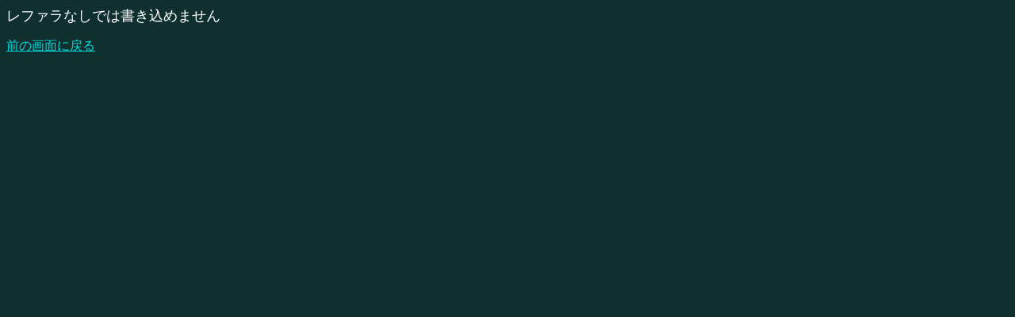

--- FILE ---
content_type: text/html; charset=Shift_JIS
request_url: https://bbs.t-akiba.net/sf2/bbs.cgi?res=16665
body_size: 390
content:
<html><head>
<meta http-equiv="Content-type" content="text/html; charset=Shift_JIS">
<title>スト２のみの掲示板</title>
</head>
<body bgcolor=#103030 text=#ffffff link=#00dddd vlink=#dddd00 alink=#dd0000><script type="text/javascript" src="http://apis.google.com/js/plusone.js">   {lang: 'ja'} </script>
<font size=4>レファラなしでは書き込めません</font>
<p><a href="JavaScript:history.back()">前の画面に戻る</a><br><br></body></html>
